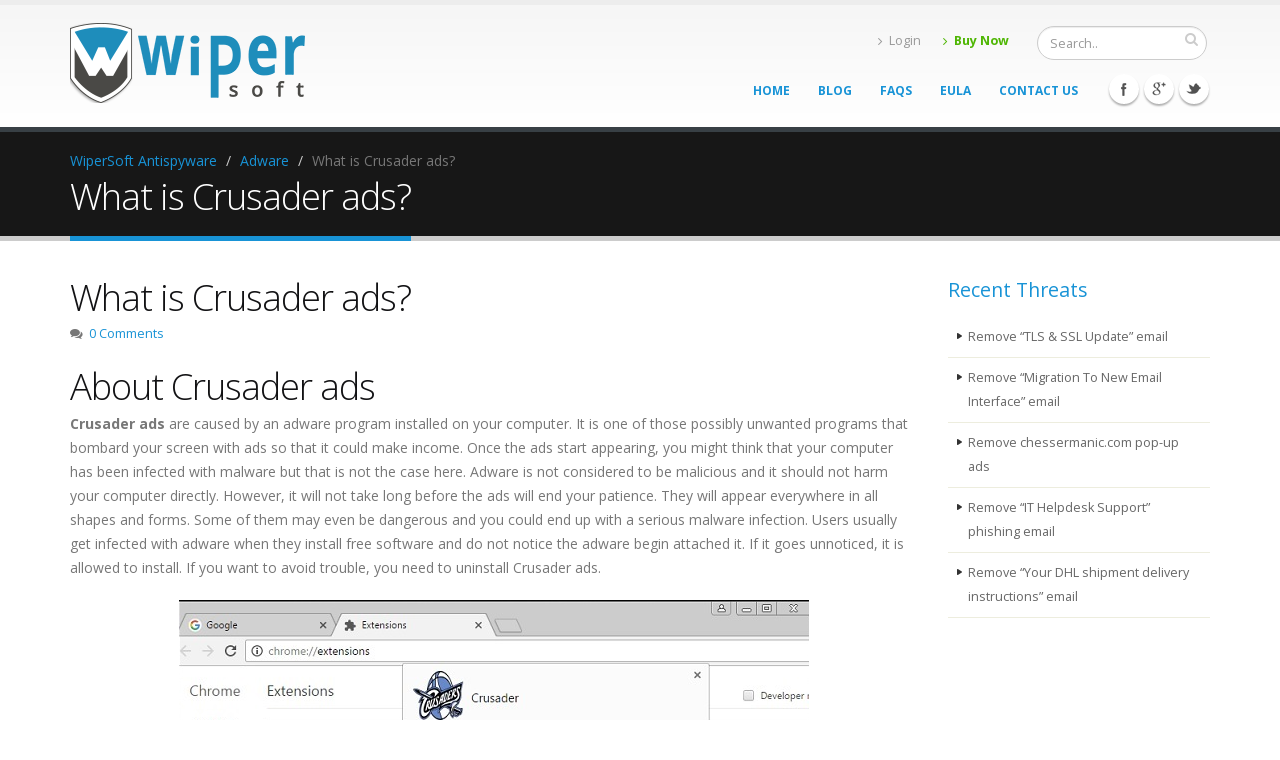

--- FILE ---
content_type: text/html; charset=UTF-8
request_url: https://www.wipersoft.com/what-is-crusader-ads/
body_size: 11816
content:
<!DOCTYPE html>
<!--[if IE 8]> <html class="ie ie8" lang="en-US"> <![endif]-->
<!--[if IE 9]> <html class="ie ie9" lang="en-US"> <![endif]-->
<!--[if gt IE 9]><!--> <html lang="en-US"> <!--<![endif]-->
<head>
    	<title>What is Crusader ads?  &#8211;  WiperSoft Antispyware</title>
	<meta charset="UTF-8" />
	<meta name="viewport" content="width=device-width, initial-scale=1"/>
	<meta name="generator" content="Spyropress 3.3.0" />
	<link rel="alternate" type="application/rss+xml" title="WiperSoft Antispyware RSS Feed" href="https://www.wipersoft.com/feed/" />
	<link rel="pingback" href="https://www.wipersoft.com/xmlrpc.php" />
<link rel='dns-prefetch' href='//fonts.googleapis.com' />
<link rel='dns-prefetch' href='//s.w.org' />
		<script type="text/javascript">
			window._wpemojiSettings = {"baseUrl":"https:\/\/s.w.org\/images\/core\/emoji\/2.4\/72x72\/","ext":".png","svgUrl":"https:\/\/s.w.org\/images\/core\/emoji\/2.4\/svg\/","svgExt":".svg","source":{"concatemoji":"\/wp-includes\/js\/wp-emoji-release.min.js"}};
			!function(a,b,c){function d(a,b){var c=String.fromCharCode;l.clearRect(0,0,k.width,k.height),l.fillText(c.apply(this,a),0,0);var d=k.toDataURL();l.clearRect(0,0,k.width,k.height),l.fillText(c.apply(this,b),0,0);var e=k.toDataURL();return d===e}function e(a){var b;if(!l||!l.fillText)return!1;switch(l.textBaseline="top",l.font="600 32px Arial",a){case"flag":return!(b=d([55356,56826,55356,56819],[55356,56826,8203,55356,56819]))&&(b=d([55356,57332,56128,56423,56128,56418,56128,56421,56128,56430,56128,56423,56128,56447],[55356,57332,8203,56128,56423,8203,56128,56418,8203,56128,56421,8203,56128,56430,8203,56128,56423,8203,56128,56447]),!b);case"emoji":return b=d([55357,56692,8205,9792,65039],[55357,56692,8203,9792,65039]),!b}return!1}function f(a){var c=b.createElement("script");c.src=a,c.defer=c.type="text/javascript",b.getElementsByTagName("head")[0].appendChild(c)}var g,h,i,j,k=b.createElement("canvas"),l=k.getContext&&k.getContext("2d");for(j=Array("flag","emoji"),c.supports={everything:!0,everythingExceptFlag:!0},i=0;i<j.length;i++)c.supports[j[i]]=e(j[i]),c.supports.everything=c.supports.everything&&c.supports[j[i]],"flag"!==j[i]&&(c.supports.everythingExceptFlag=c.supports.everythingExceptFlag&&c.supports[j[i]]);c.supports.everythingExceptFlag=c.supports.everythingExceptFlag&&!c.supports.flag,c.DOMReady=!1,c.readyCallback=function(){c.DOMReady=!0},c.supports.everything||(h=function(){c.readyCallback()},b.addEventListener?(b.addEventListener("DOMContentLoaded",h,!1),a.addEventListener("load",h,!1)):(a.attachEvent("onload",h),b.attachEvent("onreadystatechange",function(){"complete"===b.readyState&&c.readyCallback()})),g=c.source||{},g.concatemoji?f(g.concatemoji):g.wpemoji&&g.twemoji&&(f(g.twemoji),f(g.wpemoji)))}(window,document,window._wpemojiSettings);
		</script>
		<style type="text/css">
img.wp-smiley,
img.emoji {
	display: inline !important;
	border: none !important;
	box-shadow: none !important;
	height: 1em !important;
	width: 1em !important;
	margin: 0 .07em !important;
	vertical-align: -0.1em !important;
	background: none !important;
	padding: 0 !important;
}
</style>
<link rel='stylesheet' id='rl-style-css'  href='/wp-content/plugins/register-login/css/style.css' type='text/css' media='all' />
<link rel='stylesheet' id='rv-style-css'  href='/wp-content/plugins/side-matter/css/style.css' type='text/css' media='all' />
<link rel='stylesheet' id='google-fonts-css'  href='https://fonts.googleapis.com/css?family=Open+Sans%3A300%2C400%2C600%2C700%2C800%7CShadows+Into+Light' type='text/css' media='all' />
<link rel='stylesheet' id='bootstrap-css'  href='/wp-content/themes/porto/assets/css/bootstrap.css' type='text/css' media='all' />
<link rel='stylesheet' id='font-awesome-css'  href='/wp-content/themes/porto/assets/css/fonts/font-awesome/css/font-awesome.css' type='text/css' media='all' />
<link rel='stylesheet' id='owl-carousel-css'  href='/wp-content/themes/porto/assets/vendor/owl-carousel/owl.carousel.css' type='text/css' media='all' />
<link rel='stylesheet' id='owl-carousel-theme-css'  href='/wp-content/themes/porto/assets/vendor/owl-carousel/owl.theme.css' type='text/css' media='all' />
<link rel='stylesheet' id='magnific-popup-css'  href='/wp-content/themes/porto/assets/vendor/magnific-popup/magnific-popup.css' type='text/css' media='all' />
<link rel='stylesheet' id='jquery-isotope-css'  href='/wp-content/themes/porto/assets/vendor/isotope/jquery.isotope.css' type='text/css' media='all' />
<link rel='stylesheet' id='nivoslider-css'  href='/wp-content/themes/porto/assets/vendor/nivo-slider/nivo-slider.css' type='text/css' media='all' />
<link rel='stylesheet' id='nivo-theme-css'  href='/wp-content/themes/porto/assets/vendor/nivo-slider/themes/default/default.css' type='text/css' media='all' />
<link rel='stylesheet' id='circle-flip-slideshow-css'  href='/wp-content/themes/porto/assets/vendor/circle-flip-slideshow/css/component.css' type='text/css' media='all' />
<link rel='stylesheet' id='theme-css'  href='/wp-content/themes/porto/assets/css/theme.css' type='text/css' media='all' />
<link rel='stylesheet' id='theme-elements-css'  href='/wp-content/themes/porto/assets/css/theme-elements.css' type='text/css' media='all' />
<link rel='stylesheet' id='theme-animate-css'  href='/wp-content/themes/porto/assets/css/theme-animate.css' type='text/css' media='all' />
<link rel='stylesheet' id='theme-blog-css'  href='/wp-content/themes/porto/assets/css/theme-blog.css' type='text/css' media='all' />
<link rel='stylesheet' id='theme-spyropress-css'  href='/wp-content/themes/porto/assets/css/theme-spyropress.css' type='text/css' media='all' />
<link rel='stylesheet' id='skin-css'  href='/wp-content/themes/porto/assets/css/skins/second_skin.css' type='text/css' media='all' />
<link rel='stylesheet' id='theme-responsive-css'  href='/wp-content/themes/porto/assets/css/theme-responsive.css' type='text/css' media='all' />
<link rel='stylesheet' id='main-css-css'  href='/wp-content/themes/porto/style.css' type='text/css' media='all' />
<link rel='stylesheet' id='custom-theme-css'  href='/wp-content/themes/porto/assets/css/custom.css' type='text/css' media='all' />
<link rel='stylesheet' id='dynamic-css'  href='/wp-content/themes/porto/assets/css/dynamic.css' type='text/css' media='all' />
<link rel='stylesheet' id='builder-css'  href='/wp-content/themes/porto/assets/css/builder.css' type='text/css' media='all' />
<link rel='stylesheet' id='rs-plugin-settings-css'  href='/wp-content/plugins/revslider/rs-plugin/css/settings.css?rev=4.3.5' type='text/css' media='all' />
<style id='rs-plugin-settings-inline-css' type='text/css'>
.tp-caption.medium_grey {
position:absolute;
color:#fff;
text-shadow:0px 2px 5px rgba(0, 0, 0, 0.5);
font-weight:700;
font-size:20px;
line-height:20px;
font-family:Arial;
padding:2px 4px;
margin:0px;
border-width:0px;
border-style:none;
background-color:#888;
white-space:nowrap;
}

.tp-caption.small_text {
position:absolute;
color:#fff;
text-shadow:0px 2px 5px rgba(0, 0, 0, 0.5);
font-weight:700;
font-size:14px;
line-height:20px;
font-family:Arial;
margin:0px;
border-width:0px;
border-style:none;
white-space:nowrap;
}

.tp-caption.medium_text {
position:absolute;
color:#fff;
text-shadow:0px 2px 5px rgba(0, 0, 0, 0.5);
font-weight:700;
font-size:20px;
line-height:20px;
font-family:Arial;
margin:0px;
border-width:0px;
border-style:none;
white-space:nowrap;
}

.tp-caption.large_text {
position:absolute;
color:#fff;
text-shadow:0px 2px 5px rgba(0, 0, 0, 0.5);
font-weight:700;
font-size:40px;
line-height:40px;
font-family:Arial;
margin:0px;
border-width:0px;
border-style:none;
white-space:nowrap;
}

.tp-caption.very_large_text {
position:absolute;
color:#fff;
text-shadow:0px 2px 5px rgba(0, 0, 0, 0.5);
font-weight:700;
font-size:60px;
line-height:60px;
font-family:Arial;
margin:0px;
border-width:0px;
border-style:none;
white-space:nowrap;
letter-spacing:-2px;
}

.tp-caption.very_big_white {
position:absolute;
color:#fff;
text-shadow:none;
font-weight:800;
font-size:60px;
line-height:60px;
font-family:Arial;
margin:0px;
border-width:0px;
border-style:none;
white-space:nowrap;
padding:0px 4px;
padding-top:1px;
background-color:#000;
}

.tp-caption.very_big_black {
position:absolute;
color:#000;
text-shadow:none;
font-weight:700;
font-size:60px;
line-height:60px;
font-family:Arial;
margin:0px;
border-width:0px;
border-style:none;
white-space:nowrap;
padding:0px 4px;
padding-top:1px;
background-color:#fff;
}

.tp-caption.modern_medium_fat {
position:absolute;
color:#000;
text-shadow:none;
font-weight:800;
font-size:24px;
line-height:20px;
font-family:"Open Sans", sans-serif;
margin:0px;
border-width:0px;
border-style:none;
white-space:nowrap;
}

.tp-caption.modern_medium_fat_white {
position:absolute;
color:#fff;
text-shadow:none;
font-weight:800;
font-size:24px;
line-height:20px;
font-family:"Open Sans", sans-serif;
margin:0px;
border-width:0px;
border-style:none;
white-space:nowrap;
}

.tp-caption.modern_medium_light {
position:absolute;
color:#000;
text-shadow:none;
font-weight:300;
font-size:24px;
line-height:20px;
font-family:"Open Sans", sans-serif;
margin:0px;
border-width:0px;
border-style:none;
white-space:nowrap;
}

.tp-caption.modern_big_bluebg {
position:absolute;
color:#fff;
text-shadow:none;
font-weight:800;
font-size:30px;
line-height:36px;
font-family:"Open Sans", sans-serif;
padding:3px 10px;
margin:0px;
border-width:0px;
border-style:none;
background-color:#4e5b6c;
letter-spacing:0;
}

.tp-caption.modern_big_redbg {
position:absolute;
color:#fff;
text-shadow:none;
font-weight:300;
font-size:30px;
line-height:36px;
font-family:"Open Sans", sans-serif;
padding:3px 10px;
padding-top:1px;
margin:0px;
border-width:0px;
border-style:none;
background-color:#de543e;
letter-spacing:0;
}

.tp-caption.modern_small_text_dark {
position:absolute;
color:#555;
text-shadow:none;
font-size:14px;
line-height:22px;
font-family:Arial;
margin:0px;
border-width:0px;
border-style:none;
white-space:nowrap;
}

.tp-caption.boxshadow {
-moz-box-shadow:0px 0px 20px rgba(0, 0, 0, 0.5);
-webkit-box-shadow:0px 0px 20px rgba(0, 0, 0, 0.5);
box-shadow:0px 0px 20px rgba(0, 0, 0, 0.5);
}

.tp-caption.black {
color:#000;
text-shadow:none;
}

.tp-caption.noshadow {
text-shadow:none;
}

.tp-caption.thinheadline_dark {
position:absolute;
color:rgba(0,0,0,0.85);
text-shadow:none;
font-weight:300;
font-size:30px;
line-height:30px;
font-family:"Open Sans";
background-color:transparent;
}

.tp-caption.thintext_dark {
position:absolute;
color:rgba(0,0,0,0.85);
text-shadow:none;
font-weight:300;
font-size:16px;
line-height:26px;
font-family:"Open Sans";
background-color:transparent;
}

.tp-caption.largeblackbg {
position:absolute;
color:#fff;
text-shadow:none;
font-weight:300;
font-size:50px;
line-height:70px;
font-family:"Open Sans";
background-color:#000;
padding:0px 20px;
-webkit-border-radius:0px;
-moz-border-radius:0px;
border-radius:0px;
}

.tp-caption.largepinkbg {
position:absolute;
color:#fff;
text-shadow:none;
font-weight:300;
font-size:50px;
line-height:70px;
font-family:"Open Sans";
background-color:#db4360;
padding:0px 20px;
-webkit-border-radius:0px;
-moz-border-radius:0px;
border-radius:0px;
}

.tp-caption.largewhitebg {
position:absolute;
color:#000;
text-shadow:none;
font-weight:300;
font-size:50px;
line-height:70px;
font-family:"Open Sans";
background-color:#fff;
padding:0px 20px;
-webkit-border-radius:0px;
-moz-border-radius:0px;
border-radius:0px;
}

.tp-caption.largegreenbg {
position:absolute;
color:#fff;
text-shadow:none;
font-weight:300;
font-size:50px;
line-height:70px;
font-family:"Open Sans";
background-color:#67ae73;
padding:0px 20px;
-webkit-border-radius:0px;
-moz-border-radius:0px;
border-radius:0px;
}

.tp-caption.excerpt {
font-size:36px;
line-height:36px;
font-weight:700;
font-family:Arial;
color:#ffffff;
text-decoration:none;
background-color:rgba(0, 0, 0, 1);
text-shadow:none;
margin:0px;
letter-spacing:-1.5px;
padding:1px 4px 0px 4px;
width:150px;
white-space:normal !important;
height:auto;
border-width:0px;
border-color:rgb(255, 255, 255);
border-style:none;
}

.tp-caption.large_bold_grey {
font-size:60px;
line-height:60px;
font-weight:800;
font-family:"Open Sans";
color:rgb(102, 102, 102);
text-decoration:none;
background-color:transparent;
text-shadow:none;
margin:0px;
padding:1px 4px 0px;
border-width:0px;
border-color:rgb(255, 214, 88);
border-style:none;
}

.tp-caption.medium_thin_grey {
font-size:34px;
line-height:30px;
font-weight:300;
font-family:"Open Sans";
color:rgb(102, 102, 102);
text-decoration:none;
background-color:transparent;
padding:1px 4px 0px;
text-shadow:none;
margin:0px;
border-width:0px;
border-color:rgb(255, 214, 88);
border-style:none;
}

.tp-caption.small_thin_grey {
font-size:18px;
line-height:26px;
font-weight:300;
font-family:"Open Sans";
color:rgb(117, 117, 117);
text-decoration:none;
background-color:transparent;
padding:1px 4px 0px;
text-shadow:none;
margin:0px;
border-width:0px;
border-color:rgb(255, 214, 88);
border-style:none;
}

.tp-caption.lightgrey_divider {
text-decoration:none;
background-color:rgba(235, 235, 235, 1);
width:370px;
height:3px;
background-position:initial initial;
background-repeat:initial initial;
border-width:0px;
border-color:rgb(34, 34, 34);
border-style:none;
}

.tp-caption.large_bold_darkblue {
font-size:58px;
line-height:60px;
font-weight:800;
font-family:"Open Sans";
color:rgb(52, 73, 94);
text-decoration:none;
background-color:transparent;
border-width:0px;
border-color:rgb(255, 214, 88);
border-style:none;
}

.tp-caption.medium_bg_darkblue {
font-size:20px;
line-height:20px;
font-weight:800;
font-family:"Open Sans";
color:rgb(255, 255, 255);
text-decoration:none;
background-color:rgb(52, 73, 94);
padding:10px;
border-width:0px;
border-color:rgb(255, 214, 88);
border-style:none;
}

.tp-caption.medium_bold_red {
font-size:24px;
line-height:30px;
font-weight:800;
font-family:"Open Sans";
color:rgb(227, 58, 12);
text-decoration:none;
background-color:transparent;
padding:0px;
border-width:0px;
border-color:rgb(255, 214, 88);
border-style:none;
}

.tp-caption.medium_light_red {
font-size:21px;
line-height:26px;
font-weight:300;
font-family:"Open Sans";
color:rgb(227, 58, 12);
text-decoration:none;
background-color:transparent;
padding:0px;
border-width:0px;
border-color:rgb(255, 214, 88);
border-style:none;
}

.tp-caption.medium_bg_red {
font-size:20px;
line-height:20px;
font-weight:800;
font-family:"Open Sans";
color:rgb(255, 255, 255);
text-decoration:none;
background-color:rgb(227, 58, 12);
padding:10px;
border-width:0px;
border-color:rgb(255, 214, 88);
border-style:none;
}

.tp-caption.medium_bold_orange {
font-size:24px;
line-height:30px;
font-weight:800;
font-family:"Open Sans";
color:rgb(243, 156, 18);
text-decoration:none;
background-color:transparent;
border-width:0px;
border-color:rgb(255, 214, 88);
border-style:none;
}

.tp-caption.medium_bg_orange {
font-size:20px;
line-height:20px;
font-weight:800;
font-family:"Open Sans";
color:rgb(255, 255, 255);
text-decoration:none;
background-color:rgb(243, 156, 18);
padding:10px;
border-width:0px;
border-color:rgb(255, 214, 88);
border-style:none;
}

.tp-caption.grassfloor {
text-decoration:none;
background-color:rgba(160, 179, 151, 1);
width:4000px;
height:150px;
border-width:0px;
border-color:rgb(34, 34, 34);
border-style:none;
}

.tp-caption.large_bold_white {
font-size:58px;
line-height:60px;
font-weight:800;
font-family:"Open Sans";
color:rgb(255, 255, 255);
text-decoration:none;
background-color:transparent;
border-width:0px;
border-color:rgb(255, 214, 88);
border-style:none;
}

.tp-caption.medium_light_white {
font-size:30px;
line-height:36px;
font-weight:300;
font-family:"Open Sans";
color:rgb(255, 255, 255);
text-decoration:none;
background-color:transparent;
padding:0px;
border-width:0px;
border-color:rgb(255, 214, 88);
border-style:none;
}

.tp-caption.mediumlarge_light_white {
font-size:34px;
line-height:40px;
font-weight:300;
font-family:"Open Sans";
color:rgb(255, 255, 255);
text-decoration:none;
background-color:transparent;
padding:0px;
border-width:0px;
border-color:rgb(255, 214, 88);
border-style:none;
}

.tp-caption.mediumlarge_light_white_center {
font-size:34px;
line-height:40px;
font-weight:300;
font-family:"Open Sans";
color:#ffffff;
text-decoration:none;
background-color:transparent;
padding:0px 0px 0px 0px;
text-align:center;
border-width:0px;
border-color:rgb(255, 214, 88);
border-style:none;
}

.tp-caption.medium_bg_asbestos {
font-size:20px;
line-height:20px;
font-weight:800;
font-family:"Open Sans";
color:rgb(255, 255, 255);
text-decoration:none;
background-color:rgb(127, 140, 141);
padding:10px;
border-width:0px;
border-color:rgb(255, 214, 88);
border-style:none;
}

.tp-caption.medium_light_black {
font-size:30px;
line-height:36px;
font-weight:300;
font-family:"Open Sans";
color:rgb(0, 0, 0);
text-decoration:none;
background-color:transparent;
padding:0px;
border-width:0px;
border-color:rgb(255, 214, 88);
border-style:none;
}

.tp-caption.large_bold_black {
font-size:58px;
line-height:60px;
font-weight:800;
font-family:"Open Sans";
color:rgb(0, 0, 0);
text-decoration:none;
background-color:transparent;
border-width:0px;
border-color:rgb(255, 214, 88);
border-style:none;
}

.tp-caption.mediumlarge_light_darkblue {
font-size:34px;
line-height:40px;
font-weight:300;
font-family:"Open Sans";
color:rgb(52, 73, 94);
text-decoration:none;
background-color:transparent;
padding:0px;
border-width:0px;
border-color:rgb(255, 214, 88);
border-style:none;
}

.tp-caption.small_light_white {
font-size:17px;
line-height:28px;
font-weight:300;
font-family:"Open Sans";
color:rgb(255, 255, 255);
text-decoration:none;
background-color:transparent;
padding:0px;
border-width:0px;
border-color:rgb(255, 214, 88);
border-style:none;
}

.tp-caption.roundedimage {
border-width:0px;
border-color:rgb(34, 34, 34);
border-style:none;
}

.tp-caption.large_bg_black {
font-size:40px;
line-height:40px;
font-weight:800;
font-family:"Open Sans";
color:rgb(255, 255, 255);
text-decoration:none;
background-color:rgb(0, 0, 0);
padding:10px 20px 15px;
border-width:0px;
border-color:rgb(255, 214, 88);
border-style:none;
}

.tp-caption.mediumwhitebg {
font-size:30px;
line-height:30px;
font-weight:300;
font-family:"Open Sans";
color:rgb(0, 0, 0);
text-decoration:none;
background-color:rgb(255, 255, 255);
padding:5px 15px 10px;
text-shadow:none;
border-width:0px;
border-color:rgb(0, 0, 0);
border-style:none;
}

.tp-caption.Custom {
font-size:28px;
line-height:30px;
font-family:"Shadows Into Light",cursive;
color:#ffffff;
text-decoration:none;
background-color:transparent;
text-shadow:none;
border-width:0px;
border-color:rgb(255, 255, 255);
border-style:none;
}

.tp-caption.Lucida Sans {
font-size:50px;
line-height:30px;
font-family:"Lucida Sans Unicode","Lucida Grande",sans-serif;
color:rgb(255, 255, 255);
text-decoration:none;
background-color:transparent;
text-shadow:none;
border-width:0px;
border-color:rgb(255, 255, 255);
border-style:none;
}

.tp-caption.medium_light_white-2 {
font-size:50px;
line-height:36px;
font-weight:300;
font-family:"Shadows Into Light",cursive;
color:rgb(255, 255, 255);
text-decoration:none;
background-color:transparent;
padding:0px;
border-width:0px;
border-color:rgb(255, 214, 88);
border-style:none;
}

.tp-caption.very_big_white-2 {
font-size:60px;
line-height:60px;
font-weight:800;
font-family:Arial;
color:rgb(65, 167, 239);
text-decoration:none;
background-color:rgb(0, 0, 0);
padding:1px 4px 0px;
text-shadow:none;
margin:0px;
white-space:nowrap;
border-width:0px;
border-color:rgb(255, 255, 255);
border-style:none;
}


.tp-caption a {
color:#ff7302;
text-shadow:none;
-webkit-transition:all 0.2s ease-out;
-moz-transition:all 0.2s ease-out;
-o-transition:all 0.2s ease-out;
-ms-transition:all 0.2s ease-out;
}

.tp-caption a:hover {
color:#ffa902;
}
</style>
<script type='text/javascript' src='/wp-includes/js/jquery/jquery.js'></script>
<script type='text/javascript' src='/wp-includes/js/jquery/jquery-migrate.min.js'></script>
<script type='text/javascript' src='/wp-content/plugins/side-matter/js/iframeheight.js'></script>
<script type='text/javascript' src='/wp-content/plugins/register-login/js/custom.js'></script>
<script type='text/javascript' src='/wp-content/plugins/side-matter/js/jquery.autosize.js'></script>
<script type='text/javascript' src='/wp-content/themes/porto/assets/vendor/modernizr.js'></script>
<script type='text/javascript'>
var mejsL10n = {"language":"en","strings":{"mejs.install-flash":"You are using a browser that does not have Flash player enabled or installed. Please turn on your Flash player plugin or download the latest version from https:\/\/get.adobe.com\/flashplayer\/","mejs.fullscreen-off":"Turn off Fullscreen","mejs.fullscreen-on":"Go Fullscreen","mejs.download-video":"Download Video","mejs.fullscreen":"Fullscreen","mejs.time-jump-forward":["Jump forward 1 second","Jump forward %1 seconds"],"mejs.loop":"Toggle Loop","mejs.play":"Play","mejs.pause":"Pause","mejs.close":"Close","mejs.time-slider":"Time Slider","mejs.time-help-text":"Use Left\/Right Arrow keys to advance one second, Up\/Down arrows to advance ten seconds.","mejs.time-skip-back":["Skip back 1 second","Skip back %1 seconds"],"mejs.captions-subtitles":"Captions\/Subtitles","mejs.captions-chapters":"Chapters","mejs.none":"None","mejs.mute-toggle":"Mute Toggle","mejs.volume-help-text":"Use Up\/Down Arrow keys to increase or decrease volume.","mejs.unmute":"Unmute","mejs.mute":"Mute","mejs.volume-slider":"Volume Slider","mejs.video-player":"Video Player","mejs.audio-player":"Audio Player","mejs.ad-skip":"Skip ad","mejs.ad-skip-info":["Skip in 1 second","Skip in %1 seconds"],"mejs.source-chooser":"Source Chooser","mejs.stop":"Stop","mejs.speed-rate":"Speed Rate","mejs.live-broadcast":"Live Broadcast","mejs.afrikaans":"Afrikaans","mejs.albanian":"Albanian","mejs.arabic":"Arabic","mejs.belarusian":"Belarusian","mejs.bulgarian":"Bulgarian","mejs.catalan":"Catalan","mejs.chinese":"Chinese","mejs.chinese-simplified":"Chinese (Simplified)","mejs.chinese-traditional":"Chinese (Traditional)","mejs.croatian":"Croatian","mejs.czech":"Czech","mejs.danish":"Danish","mejs.dutch":"Dutch","mejs.english":"English","mejs.estonian":"Estonian","mejs.filipino":"Filipino","mejs.finnish":"Finnish","mejs.french":"French","mejs.galician":"Galician","mejs.german":"German","mejs.greek":"Greek","mejs.haitian-creole":"Haitian Creole","mejs.hebrew":"Hebrew","mejs.hindi":"Hindi","mejs.hungarian":"Hungarian","mejs.icelandic":"Icelandic","mejs.indonesian":"Indonesian","mejs.irish":"Irish","mejs.italian":"Italian","mejs.japanese":"Japanese","mejs.korean":"Korean","mejs.latvian":"Latvian","mejs.lithuanian":"Lithuanian","mejs.macedonian":"Macedonian","mejs.malay":"Malay","mejs.maltese":"Maltese","mejs.norwegian":"Norwegian","mejs.persian":"Persian","mejs.polish":"Polish","mejs.portuguese":"Portuguese","mejs.romanian":"Romanian","mejs.russian":"Russian","mejs.serbian":"Serbian","mejs.slovak":"Slovak","mejs.slovenian":"Slovenian","mejs.spanish":"Spanish","mejs.swahili":"Swahili","mejs.swedish":"Swedish","mejs.tagalog":"Tagalog","mejs.thai":"Thai","mejs.turkish":"Turkish","mejs.ukrainian":"Ukrainian","mejs.vietnamese":"Vietnamese","mejs.welsh":"Welsh","mejs.yiddish":"Yiddish"}};
</script>
<script type='text/javascript' src='/wp-includes/js/mediaelement/mediaelement-and-player.min.js'></script>
<script type='text/javascript' src='/wp-includes/js/mediaelement/mediaelement-migrate.min.js'></script>
<script type='text/javascript'>
/* <![CDATA[ */
var _wpmejsSettings = {"pluginPath":"\/wp-includes\/js\/mediaelement\/","classPrefix":"mejs-","stretching":"responsive"};
/* ]]> */
</script>
<script type='text/javascript' src='/wp-content/plugins/revslider/rs-plugin/js/jquery.themepunch.plugins.min.js?rev=4.3.5'></script>
<script type='text/javascript' src='/wp-content/plugins/revslider/rs-plugin/js/jquery.themepunch.revolution.min.js?rev=4.3.5'></script>
<link rel='https://api.w.org/' href='https://www.wipersoft.com/wp-json/' />
<link rel="alternate" type="application/json+oembed" href="https://www.wipersoft.com/wp-json/oembed/1.0/embed?url=https%3A%2F%2Fwww.wipersoft.com%2Fwhat-is-crusader-ads%2F" />
<link rel="alternate" type="text/xml+oembed" href="https://www.wipersoft.com/wp-json/oembed/1.0/embed?url=https%3A%2F%2Fwww.wipersoft.com%2Fwhat-is-crusader-ads%2F&#038;format=xml" />
<style>.cookie-disclaimer { display: none; background: #fefefe; border: 1px solid #dedede; padding: 10px 15px; position: fixed; bottom: 0; width: 250px; z-index: 20; right: 5%; margin-bottom:20px; border-radius: 6px; -moz-border-radius: 6px; -webkit-border-radius: 6px; }.cookie-disclaimer .empty-space { display: inline-block; width: 80px; }.cookie-disclaimer p { margin: 0px; font-size: 90%; position: relative; }.cookie-disclaimer a { color: #0f71bc; text-decoration: underline; font-weight: bold; }.cookie-disclaimer a.cookie-confirm { padding: 5px; margin: 10px auto; width: 100px; text-align: center;  background: #ffef3f; border: 1px solid #e2cc16; color: #000; padding: 1px 8px; display: block; border-radius: 3px; -moz-border-radius: 3px; -webkit-border-radius: 3px; text-decoration: none; font-weight: normal; font-size: 14px; }</style><!--Le fav and touch icons-->
<link rel="shortcut icon" href="https://www.wipersoft.com/wp-content/uploads/2015/04/favicon.ico"/>
<!--/Le fav and touch icons-->
<link rel='canonical' href='https://www.wipersoft.com/what-is-crusader-ads/' />

  		<!--[if IE]>
			<link rel="stylesheet" href="https://www.wipersoft.com/wp-content/themes/porto/assets/css/ie.css">
		<![endif]-->

		<!--[if lte IE 8]>
			<script src="https://www.wipersoft.com/wp-content/themes/porto/assets/vendor/respond.js"></script>
		<![endif]-->    
</head>
<body class="post-template-default single single-post postid-9070 single-format-standard full chrome">
<!-- wrapper -->
<div class="body">
    <!-- header -->
    <!--[if lt IE 8]><p class="chromeframe">You are using an <strong>outdated</strong> browser. Please <a href="http://browsehappy.com/">upgrade your browser</a> or <a href="http://www.google.com/chromeframe/?redirect=true">activate Google Chrome Frame</a> to improve your experience.</p><![endif]-->
    <header>
    <div class="container">
                <h1 class="logo">
			<a href="https://www.wipersoft.com/">
				<img alt="WiperSoft Antispyware" width="235" height="80" data-sticky-width="147" data-sticky-height="50" src="https://www.wipersoft.com/wp-content/uploads/2015/01/wipersoft-logo-41.png">
			</a>
		</h1>
            	<div class="search">
	<form id="searchForm" action="https://www.wipersoft.com/" method="get">
		<div class="input-group">
			<input type="text" class="form-control search" name="s" id="s" placeholder="Search.." value="">
			<span class="input-group-btn">
				<button class="btn btn-default" type="submit"><i class="icon icon-search"></i></button>
			</span>
		</div>
	</form>
</div>        <nav id="secondary-nav" class="menu-topmenu-container"><ul id="menu-topmenu" class="nav nav-pills nav-top"><li><a href="https://www.wipersoft.com/login/"><i class="icon icon-angle-right"></i>Login</a></li>
<li class="mega-menu-item mega-menu-fullwidth"><a href="https://www.wipersoft.com/wipersoft-cart/"><i class="icon icon-angle-right"></i>Buy Now</a></li>
</ul></nav>        <button class="btn btn-responsive-nav btn-inverse" data-toggle="collapse" data-target=".nav-main-collapse">
			<i class="icon icon-bars"></i>
		</button>
    </div>
    <div class="navbar-collapse nav-main-collapse collapse">
        <div class="container">
            <div class="social-icons"><ul class="social-icons"><li class="facebook"><a href="https://www.facebook.com/WiperSoft" target="_blank" title="Facebook">Facebook</a></li> <li class="googleplus"><a href="https://plus.google.com/b/103021112499631197893/103021112499631197893/posts" target="_blank" title="Googleplus">Googleplus</a></li> <li class="twitter"><a href="https://twitter.com/WiperSoft" target="_blank" title="Twitter">Twitter</a></li> </ul></div>            <nav id="primary-nav" class="nav-main mega-menu"><ul id="mainMenu" class="nav nav-pills nav-main"><li><a href="https://www.wipersoft.com/">Home</a></li>
<li><a href="https://www.wipersoft.com/blog/">Blog</a></li>
<li><a href="https://www.wipersoft.com/faqs/">FAQs</a></li>
<li><a href="https://www.wipersoft.com/eula/">EULA</a></li>
<li><a href="https://www.wipersoft.com/contact-us/">Contact Us</a></li>
</ul></nav>        </div>
    </div>
</header>        <!-- /header -->
<!-- content -->
<div role="main" class="main">
    <div id="content" class="content full">
            <div id="post-9070" class="post-9070 post type-post status-publish format-standard hentry category-adware post-1 odd">
        <section class="page-top">
	<div class="container">
		<div class="row">
			<div class="col-md-12">
				<ul class="breadcrumb">
                <!-- Breadcrumb NavXT 5.1.1 -->
<li class="home"><span typeof="v:Breadcrumb"><a rel="v:url" property="v:title" title="Go to WiperSoft Antispyware." href="https://www.wipersoft.com" class="home">WiperSoft Antispyware</a></span></li>
<li><span typeof="v:Breadcrumb"><a rel="v:url" property="v:title" title="Go to the Adware category archives." href="https://www.wipersoft.com/adware/" class="taxonomy category">Adware</a></span></li>
<li class="current_item"><span typeof="v:Breadcrumb"><span property="v:title">What is Crusader ads?</span></span></li>
                </ul>
			</div>
		</div>
		<div class="row">
			<div class="col-md-12">
				<h2>What is Crusader ads?</h2>
			</div>
		</div>
	</div>
</section>            <div class="container">
                <div class="row">
                                    	<div class="col-md-9">
                        <div class="blog-posts single-post">
        					<article class="post post-large blog-single-post">
                                
                                
        						<div class="post-content">

        							<h2>What is Crusader ads?</h2>

        							<div class="post-meta">
        								                                                								<span><i class="icon icon-comments"></i> <a href="https://www.wipersoft.com/what-is-crusader-ads/#respond">0 Comments</a></span>
        							</div>

        							<h2>About Crusader ads</h2>
<p><strong>Crusader ads</strong> are caused by an adware program installed on your computer. It is one of those possibly unwanted programs that bombard your screen with ads so that it could make income. Once the ads start appearing, you might think that your computer has been infected with malware but that is not the case here. Adware is not considered to be malicious and it should not harm your computer directly. However, it will not take long before the ads will end your patience. They will appear everywhere in all shapes and forms. Some of them may even be dangerous and you could end up with a serious malware infection. Users usually get infected with adware when they install free software and do not notice the adware begin attached it. If it goes unnoticed, it is allowed to install. If you want to avoid trouble, you need to uninstall Crusader ads.<span id="more-9070"></span></p>
<p><img class="aligncenter size-full wp-image-9079" src="https://www.wipersoft.com/wp-content/uploads/2017/04/crusader.png" alt="crusader" width="630" height="249" srcset="https://www.wipersoft.com/wp-content/uploads/2017/04/crusader.png 630w, https://www.wipersoft.com/wp-content/uploads/2017/04/crusader-300x119.png 300w" sizes="(max-width: 630px) 100vw, 630px" /></p>
<h2>How is Crusader adware distributed?</h2>
<p>All adware programs spread the same way and that is via free software. Crusader was attached to some kind of free program you got from the Internet and you did not notice. In order to prevent these unwanted installations, you need to use Advanced or Custom settings when installing freeware. In those settings, you will be able to deselect what has been added, which will stop the added items from installing. Just uncheck the boxes and you can proceed with the freeware installation. If you installed the adware already, make sure that you delete Crusader ads.</p>
<h2>How does the adware act?</h2>
<p>Once the adware is on your computer, it will immediately start generating advertisements and they will appear on all popular browsers installed on your computer, such as Internet Explorer, Google Chrome and Mozilla Firefox. They will continue to bombard your screen until you remove Crusader ads from the system, which we believe you are eager to do anyway. You will encounter all kinds of ads, from banners to pop-ups. We do not suggest engaging with any of the adverts because they might not be safe. You may be seeing greats offers, software downloads, virus warning, etc., but it is important to understand that the adware wants you to click on the ads, and it will use all means necessary. Those great deals might not even exists, software downloads might actually be concealing some kind of malware and the virus warning may be a tech-support scam trying to get money from you. There is no need to put up with the aggravating adware. Uninstall Crusader ads.</p>
<h2>Crusader ads removal</h2>
<p>In order to fully delete Crusader ads, you may need to obtain professional removal software. The program would be able to locate and take care of Crusader ads removal and you would not need to do anything. You can try to remove Crusader ads manually but finding where the adware is hiding might be difficult. Instructions to help you erase Crusader ads will be provided below this article.</p><div class="disclaimer-separator"></div><div class="post-disclaimer"><h4>Site Disclaimer</h4><p>WiperSoft.com is not sponsored, affiliated, linked to or owned by malware developers or distributors that are referred to in this article. The article does NOT endorse or promote malicious programs. The intention behind it is to present useful information that will help users to detect and eliminate malware from their computer by using WiperSoft and/or the manual removal guide.</p><p>The article should only be used for educational purposes. If you follow the instructions provided in the article, you agree to be bound by this disclaimer. We do not guarantee that the article will aid you in completely removing the malware from your PC. Malicious programs are constantly developing, which is why it is not always easy or possible to clean the computer by using only the manual removal guide.</p></div>                                    
                                                                        
                                    
                                    
<div class="post-block post-comments">
    
</div><!-- #comments -->


<div class="post-block post-leave-comment">
	<div id="respond" class="comment-respond">
		<h3 id="reply-title" class="comment-reply-title">Leave a comment <small><a rel="nofollow" id="cancel-comment-reply-link" href="/what-is-crusader-ads/#respond" style="display:none;">Cancel reply</a></small></h3>			<form action="https://www.wipersoft.com/wp-comments-post.php" method="post" id="commentform" class="comment-form" novalidate>
				<p class="comment-notes push-bottom">Your email address will not be published.</p><div class="row"><div class="form-group"><div class="col-md-12"><label>Comment</label><textarea id="comment" name="comment" rows="10" class="form-control"></textarea></div></div></div><div class="row"><div class="form-group"><div class="col-md-6"><label for="author">Your name (required)</label><input id="author" name="author" type="text" class="form-control" value="" aria-required='true' /></div>
<div class="col-md-6"><label for="email">Your email (required)</label><input id="email" name="email" type="text" class="form-control" value="" aria-required='true' /></div></div></div>
<div class="row"><div class="form-group"><div class="col-md-12"><label for="url">Website</label><input id="url" name="url" type="text" class="form-control" placeholder="http://" value="" /></div></div></div>
<p class="form-submit"><input name="submit" type="submit" id="submit" class="btn btn-primary btn-lg"  class="submit" value="Post Comment" /> <input type='hidden' name='comment_post_ID' value='9070' id='comment_post_ID' />
<input type='hidden' name='comment_parent' id='comment_parent' value='0' />
</p>			</form>
			</div><!-- #respond -->
	</div>        						</div>
        					</article>
        				</div>
                	</div>
                                        <div class="col-md-3">
                        <aside class="sidebar">
                            		<div id="recent-posts-4" class="widget widget_recent_entries">		<h4 class="widget-title">Recent Threats</h4>		<ul class="nav nav-list primary push-bottom">
					<li>
                <a href="/remove-tls-ssl-update-email/" title="Remove &#8220;TLS &#038; SSL Update&#8221; email">Remove &#8220;TLS &#038; SSL Update&#8221; email</a>
                			</li>
					<li>
                <a href="/remove-migration-to-new-email-interface-email/" title="Remove &#8220;Migration To New Email Interface&#8221; email">Remove &#8220;Migration To New Email Interface&#8221; email</a>
                			</li>
					<li>
                <a href="/remove-chessermanic-com-pop-up-ads/" title="Remove chessermanic.com pop-up ads">Remove chessermanic.com pop-up ads</a>
                			</li>
					<li>
                <a href="/remove-it-helpdesk-support-phishing-email/" title="Remove &#8220;IT Helpdesk Support&#8221; phishing email">Remove &#8220;IT Helpdesk Support&#8221; phishing email</a>
                			</li>
					<li>
                <a href="/remove-your-dhl-shipment-delivery-instructions-email/" title="Remove &#8220;Your DHL shipment delivery instructions&#8221; email">Remove &#8220;Your DHL shipment delivery instructions&#8221; email</a>
                			</li>
				</ul>
		</div><div id="text-3" class="widget widget_text">			<div class="textwidget"><script async src="//pagead2.googlesyndication.com/pagead/js/adsbygoogle.js"></script>
<!-- Ad 200-200 -->
<ins class="adsbygoogle"
     style="display:inline-block;width:200px;height:200px"
     data-ad-client="ca-pub-1475100611549982"
     data-ad-slot="3242484759"></ins>
<script>
(adsbygoogle = window.adsbygoogle || []).push({});
</script></div>
		</div><hr />                        </aside>
                        
                                                    <div id="sticky-sidebar">
                                
                                    <div id="porto_download-2" class="widget porto_download"><h4 class="widget-title">We Recommend</h4><div class="sticky-download-box"><a onclick="_paq.push(['trackGoal', '1']);"  href="https://www.wipersoft.com/download" class="sticky-download">Download <em>WiperSoft</em><span>to remove <strong>Crusader ads</strong></span></a><p><span><a href="https://www.wipersoft.com"><strong>WiperSoft</strong></a> is <strong class="green-text">the best</strong> solution to Your PC problems!</span> With this tool, you will be able to clean your system with minimal efforts. Do not hesitate to install Wipersoft and make you computer safe and fast!</p></div></div>                                
                            </div>
                            <script type="text/Javascript">
                            jQuery(document).ready(function(){
                                //jQuery("#sticky-sidebar").sticky({topSpacing: 120});
                                bp1 = jQuery( '.sticky-download-box' ).position();
                                bp1_pos =  ( jQuery( '.sticky-download-box' ).height() / 3 ) * 2 + bp1.top;
                                jQuery('#sticky-sidebar').stickySidebar({ 'sidebarTopMargin': 120, 'footerThreshold': 40, 'sidebarposition': bp1_pos });
                               }); 
                            </script>
                                            
                                            
                    </div>
                    
                    
                    
                </div>
            </div>
                    </div>
        </div>
</div>
<!-- /content -->
        <!-- footer -->
    <footer id="footer">
	<div class="container">
		<div class="row">
			            <div class="footer-ribon">
				<span>Get in Touch</span>
			</div>
            			<div class="col-md-3">
				<div id="text-2" class="widget widget_text"><h4 class="widget-title">WiperSoft</h4>			<div class="textwidget"><p>WiperSoft is a highly efficient PC threat removal tool. It can identify and eliminate spyware and adware present in your system including unnecessary toolbars, browser extensions, and other potentially unwanted programs.</p>
</div>
		</div>			</div>
			<div class="col-md-3">
                		<div id="recent-posts-3" class="widget widget_recent_entries">		<h4 class="widget-title">Popular Threats</h4>		<ul class="nav nav-list primary push-bottom">
					<li>
                <a href="/remove-tls-ssl-update-email/" title="Remove &#8220;TLS &#038; SSL Update&#8221; email">Remove &#8220;TLS &#038; SSL Update&#8221; email</a>
                			</li>
					<li>
                <a href="/remove-migration-to-new-email-interface-email/" title="Remove &#8220;Migration To New Email Interface&#8221; email">Remove &#8220;Migration To New Email Interface&#8221; email</a>
                			</li>
					<li>
                <a href="/remove-chessermanic-com-pop-up-ads/" title="Remove chessermanic.com pop-up ads">Remove chessermanic.com pop-up ads</a>
                			</li>
					<li>
                <a href="/remove-it-helpdesk-support-phishing-email/" title="Remove &#8220;IT Helpdesk Support&#8221; phishing email">Remove &#8220;IT Helpdesk Support&#8221; phishing email</a>
                			</li>
					<li>
                <a href="/remove-your-dhl-shipment-delivery-instructions-email/" title="Remove &#8220;Your DHL shipment delivery instructions&#8221; email">Remove &#8220;Your DHL shipment delivery instructions&#8221; email</a>
                			</li>
				</ul>
		</div>			</div>
			<div class="col-md-4">
                <div id="nav_menu-2" class="widget widget_nav_menu"><h5>Menu</h5><ul id="menu-footer3-1" class="list icons list-unstyled"><li><i class="icon icon-caret-right"></i> <a href="https://www.wipersoft.com/faqs/">FAQs</a></li>
<li><i class="icon icon-caret-right"></i> <a href="https://www.wipersoft.com/eula/">EULA</a></li>
<li><i class="icon icon-caret-right"></i> <a href="https://www.wipersoft.com/send-us-feedback/">Send Us Feedback</a></li>
<li><i class="icon icon-caret-right"></i> <a href="https://www.wipersoft.com/faq/refund-policy/">Refund Policy</a></li>
<li><i class="icon icon-caret-right"></i> <a href="https://www.wipersoft.com/faq/next-payment-terms/">Next Payment Term&#8217;s</a></li>
<li><i class="icon icon-caret-right"></i> <a href="https://www.wipersoft.com/faq/cancelling-your-subscription/">Cancelling your subscription</a></li>
<li><i class="icon icon-caret-right"></i> <a href="https://www.wipersoft.com/wipersoft-guard-uninstall/">WiperSoft Guard Uninstall</a></li>
<li><i class="icon icon-caret-right"></i> <a href="https://www.wipersoft.com/wipersoft-anti-ransomware-guard/">WiperSoft Anti-Ransomware Guard</a></li>
<li><i class="icon icon-caret-right"></i> <a href="https://www.wipersoft.com/wipersoft-guard-eula/">WiperSoft Guard EULA</a></li>
<li><i class="icon icon-caret-right"></i> <a href="https://www.wipersoft.com/wipersoft-partners/">WiperSoft Partners</a></li>
</ul></div>			</div>
			<div class="col-md-2">
                <div id="social_icons-2" class="push-top widget "><h4 class="widget-title">Follow Us</h4><div class="social-icons"><ul class="social-icons"><li class="facebook"><a href="https://www.facebook.com/WiperSoft" target="_blank" data-placement="bottom" rel="tooltip" title="Facebook">Facebook</a></li> <li class="twitter"><a href="https://twitter.com/WiperSoft" target="_blank" data-placement="bottom" rel="tooltip" title="Twitter">Twitter</a></li> </ul></div></div>			</div>
		</div>
	</div>
	<div class="footer-copyright">
		<div class="container">
			<div class="row">
                                                <div class="col-md-5">
                    &copy; Copyright 2026 by WiperSoft. All Rights Reserved.
				</div>
                
                				<div class="col-md-7">
					<nav id="sub-menu" class="menu-footer-container"><ul id="menu-footer" class=""><li><a href="https://www.wipersoft.com/wipersoft-cart/">Buy Now</a></li>
<li><a href="https://www.wipersoft.com/faqs/">FAQs</a></li>
<li><a href="https://www.wipersoft.com/eula/">EULA</a></li>
<li><a href="https://www.wipersoft.com/privacy-policy/">Privacy Policy</a></li>
<li><a href="https://www.wipersoft.com/terms-and-conditions/">Terms and conditions</a></li>
<li><a href="https://www.wipersoft.com/send-us-feedback/">Send Us Feedback</a></li>
</ul></nav>				</div>
                			</div>
		</div>
	</div>
</footer>    <!-- /footer -->
    </div>
<!-- wrapper -->
<!-- Powered by WordPress and the SpyroPress Framework -->

<script type="text/Javascript">
jQuery( document ).ready(function(){
	jQuery( "body" ).find( " form.wpcf7-form" ).append( "<input type=\"hidden\" value=\"\" name=\"wpcf7_antispamcheck\" id=\"wpcf7-antispam-check\" />" );
    var antispam = 'e96be5f9508dd20c2ce45af4598bd532';
    jQuery( "#wpcf7-antispam-check" ).val( antispam );
});
</script>
<script type="text/Javascript">
jQuery( document ).ready(function(){
    uid = 'c216c7bffdb6ffee107605360fe59077';
    uagent = navigator.userAgent;
    referer = document.referrer;
    host = document.location.hostname;
    host = host.replace( 'www.', '' );
    url = jQuery(location).attr('href');
    url = url.replace( 'http://www.'+host, '' );
    action = 'view';
    
    cookieValue = getCookie( "afs125desf" );
    if( !cookieValue ){
        setCookie( "afs125desf", uid, 365 );
    }else{
    	uid = cookieValue;
    }
    data = {
                uid: uid,
                uagent: uagent,
                referer: referer,
                host: host,
                url: url,
                action: action,
        	}; 
    jQuery.ajax({
        type: "POST",
        url: '/analytics/jst.php',
        data: data,
        dataType: 'json'
    }); 
});

function setCookie( key, value, days ) {
    var expires = new Date();
    expires.setTime( expires.getTime() + ( days * 24 * 60 * 60 * 1000) );
    document.cookie = key + "=" + value + ";expires=" + expires.toUTCString() + "; path=/";
}

function getCookie(key) {
    var keyValue = document.cookie.match("(^|;) ?" + key + "=([^;]*)(;|$)");
    return keyValue ? keyValue[2] : null;
}

</script>
        <script type="text/javascript">
    window.omnisend = window.omnisend || [];
    omnisend.push(["accountID", "5f89507c4c7fa4332c6689d2"]);
    omnisend.push(["track", "$pageViewed"]);
    !function(){var e=document.createElement("script");e.type="text/javascript",e.async=!0,e.src="https://omnisrc.com/inshop/launcher-v2.js";var t=document.getElementsByTagName("script")[0];t.parentNode.insertBefore(e,t)}();
</script><script type='text/javascript' src='/wp-content/plugins/register-login/js/jquery.validate.js'></script>
<script type='text/javascript' src='/wp-includes/js/comment-reply.min.js'></script>
<script type='text/javascript' src='/wp-content/themes/porto/assets/js/plugins.js'></script>
<script type='text/javascript'>
/* <![CDATA[ */
var theme_settings = {"ajaxURL":"https:\/\/www.wipersoft.com\/wp-admin\/admin-ajax.php","twitter_feed":"https:\/\/www.wipersoft.com\/wp-admin\/admin-ajax.php?action=spyropress_twitter_tweets","sending":"Sending ...","assets":"https:\/\/www.wipersoft.com\/wp-content\/themes\/porto\/assets\/"};
/* ]]> */
</script>
<script type='text/javascript' src='/wp-content/themes/porto/assets/vendor/jquery.easing.js'></script>
<script type='text/javascript' src='/wp-content/themes/porto/assets/vendor/jquery.appear.js'></script>
<script type='text/javascript' src='/wp-content/themes/porto/assets/vendor/bootstrap.js'></script>
<script type='text/javascript' src='/wp-content/themes/porto/assets/vendor/twitterjs/twitter.js'></script>
<script type='text/javascript' src='/wp-content/themes/porto/assets/vendor/owl-carousel/owl.carousel.js'></script>
<script type='text/javascript' src='/wp-content/themes/porto/assets/vendor/circle-flip-slideshow/js/jquery.flipshow.js'></script>
<script type='text/javascript' src='/wp-content/themes/porto/assets/vendor/magnific-popup/magnific-popup.js'></script>
<script type='text/javascript' src='/wp-content/themes/porto/assets/vendor/nivo-slider/jquery.nivo.slider.js'></script>
<script type='text/javascript' src='/wp-content/themes/porto/assets/vendor/jquery.knob.js'></script>
<script type='text/javascript' src='/wp-content/themes/porto/assets/vendor/jquery.stellar.js'></script>
<script type='text/javascript' src='/wp-includes/js/mediaelement/wp-mediaelement.min.js'></script>
<script type='text/javascript' src='/wp-content/plugins/contact-form-7/includes/js/jquery.form.min.js'></script>
<script type='text/javascript'>
/* <![CDATA[ */
var _wpcf7 = {"loaderUrl":"https:\/\/www.wipersoft.com\/wp-content\/plugins\/contact-form-7\/images\/ajax-loader.gif","sending":"Sending ..."};
/* ]]> */
</script>
<script type='text/javascript' src='/wp-content/themes/porto/assets/js/contactform-script.js'></script>
<script type='text/javascript' src='/wp-content/themes/porto/assets/js/theme.js'></script>
<script type='text/javascript' src='/wp-content/themes/porto/assets/js/custom.js'></script>
<script type='text/javascript' src='/wp-includes/js/wp-embed.min.js'></script>
</body>
</html>

--- FILE ---
content_type: text/html; charset=utf-8
request_url: https://www.google.com/recaptcha/api2/aframe
body_size: 265
content:
<!DOCTYPE HTML><html><head><meta http-equiv="content-type" content="text/html; charset=UTF-8"></head><body><script nonce="410qdLd4hLtuwAN8rrpv1A">/** Anti-fraud and anti-abuse applications only. See google.com/recaptcha */ try{var clients={'sodar':'https://pagead2.googlesyndication.com/pagead/sodar?'};window.addEventListener("message",function(a){try{if(a.source===window.parent){var b=JSON.parse(a.data);var c=clients[b['id']];if(c){var d=document.createElement('img');d.src=c+b['params']+'&rc='+(localStorage.getItem("rc::a")?sessionStorage.getItem("rc::b"):"");window.document.body.appendChild(d);sessionStorage.setItem("rc::e",parseInt(sessionStorage.getItem("rc::e")||0)+1);localStorage.setItem("rc::h",'1768928339504');}}}catch(b){}});window.parent.postMessage("_grecaptcha_ready", "*");}catch(b){}</script></body></html>